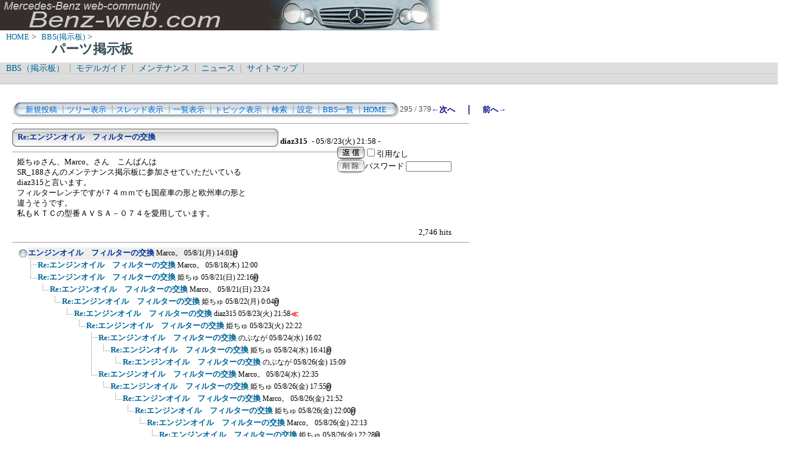

--- FILE ---
content_type: text/html; charset=Shift_JIS
request_url: http://benz-web.com/c-board/c-board.cgi?cmd=one;no=86;id=parts
body_size: 5855
content:
<!DOCTYPE HTML PUBLIC "-//W3C//DTD HTML 4.01 Transitional//EN">
<html lang="ja">
<head>
 <meta http-equiv="content-script-type" content="text/javascript">
 <meta http-equiv="content-style-type" content="text/css">
 <link rel="stylesheet" type="text/css" href="./data/parts/data/c-board.css">
 <link rel="alternate" type="application/rss+xml" title="パーツ掲示板" href="http://www.benz-web.com/c-board/c-board.cgi?cmd=r2s;id=parts">
 <title>パーツ掲示板</title>
</head>
<body>
  <img src="../pictures/bw_head2.jpg" width="750" height="50" alt="ベンツ画像ヘッダー" border="0" />

<div id="breadCrumb">
	<a href="../index.htm">HOME</a>&nbsp;>&nbsp;
	<a href="./index_bbs.cgi">BBS(掲示板)</a>&nbsp;>&nbsp;
	<h1 id="pageName">パーツ掲示板</h1>
</div>

<div id="masthead">
  <div id="globalNav">
	<a href="../c-board/index_bbs.cgi">BBS（掲示板）</a>&nbsp;|&nbsp;
	<a href="../model/index_model.htm">モデルガイド</a>&nbsp;|&nbsp;
	<a href="../mnt/index_maintenance.htm">メンテナンス</a>&nbsp;|&nbsp;
	<a href="../news/index_news.htm">ニュース</a>&nbsp;|&nbsp;
	<a href="../contents/sitemap.htm">サイトマップ</a>&nbsp;|&nbsp;
  </div>
  <div id="globalNav">
<script type="text/javascript"><!--
google_ad_client = "pub-6860900386427549";
google_ad_width = 728;
google_ad_height = 15;
google_ad_format = "728x15_0ads_al_s";
google_ad_channel = "";
google_color_border = "dddddd";
google_color_bg = "dddddd";
google_color_link = "006699";
google_color_text = "000000";
google_color_url = "008000";
//-->
</script>
<script type="text/javascript"
  src="http://pagead2.googlesyndication.com/pagead/show_ads.js">
</script>
  </div>
</div>
<br />
<div id="contentout">
<table border=0 cellspacing=0 cellpadding=0 width="750">
 <tr>
  <td align="left" width="50%" nowrap>
   <table border=0 cellspacing=0 cellpadding=0>
	<tr>
	 <td><img src="./data/parts/image/mnu_table_left.gif" width=14 height=28 alt=""></td>
	 <td background="./data/parts/image/mnu_table_back.gif" nowrap>&nbsp;&nbsp;<a class=Menu href="c-board.cgi?cmd=psn;id=parts">新規投稿</a><span class=MenuSplit>&nbsp;┃</span><a class=Menu href="c-board.cgi?cmd=tre;id=parts">ツリー表示</a><span class=MenuSplit>&nbsp;┃</span><a class=Menu href="c-board.cgi?cmd=thr;id=parts">スレッド表示</a><span class=MenuSplit>&nbsp;┃</span><a class=Menu href="c-board.cgi?cmd=all;id=parts">一覧表示</a><span class=MenuSplit>&nbsp;┃</span><a class=Menu href="c-board.cgi?cmd=tpc;id=parts">トピック表示</a><span class=MenuSplit>&nbsp;┃</span><a class=Menu href="c-board.cgi?cmd=srn;id=parts">検索</a><span class=MenuSplit>&nbsp;┃</span><a class=Menu href="c-board.cgi?cmd=csn;id=parts">設定</a><span class=MenuSplit>&nbsp;┃</span><a class=Menu href="http://www.benz-web.com/c-board/index_bbs.cgi" target="_self">BBS一覧</a><span class=MenuSplit>&nbsp;┃</span><a class=Menu href="http://www.benz-web.com/" target="_self">HOME</a>&nbsp;&nbsp;</td>
	 <td><img src="./data/parts/image/mnu_table_right.gif" width=14 height=28 alt=""></td>
	</tr>
   </table>
  </td>
  <td align="center" nowrap>
   <span class=MenuOut>295 / 379 </span>
  </td>
  <td nowrap align="right"><a href="c-board.cgi?cmd=one;page=294;id=parts" title="Re:エンジンオイル　フィルターの交換"><font size="3" color="#000080" style="font-size: 10pt"><b>←次へ</b></font></a><font size="3" color="#000080" style="font-size: 11pt"><b>　｜　</b></font><a href="c-board.cgi?cmd=one;page=296;id=parts" title="Re:エンジンオイル　フィルターの交換"><font size="3" color="#000080" style="font-size: 10pt"><b>前へ→</b></font></a></td>
 </tr>
</table>
<hr size=1 width="750" align="left">

<a name="86"></a>
<table border=0 cellspacing=0 cellpadding=0>
 <tr>
  <td>
   <table border=0 cellspacing=0 cellpadding=0>
    <tr><td><img src="./data/parts/image/sbj_table_left.gif" width=9 height=30 alt=""></td>
	<td background="./data/parts/image/sbj_table_back.gif" width=420 nowrap>
	  <a href="c-board.cgi?cmd=one;no=86;id=parts"><span class=AllSubject><b>Re:エンジンオイル　フィルターの交換</b></span></a>
	</td>
	<td><img src="./data/parts/image/sbj_table_right.gif" width=9 height=30 alt=""></td>
    </tr>
   </table>
  </td>
  <td valign="bottom">
   <span class=AllName>&nbsp;<b title="［識別番号：947a21a00e］">diaz315</b></span>
   
   <span class=AllDate>&nbsp;- 05/8/23(火) 21:58 -</span>
  </td>
 </tr>
</table>
<table border=0 cellspacing=0 cellpadding=0>
 <tr>
  <td align="left" valign="top" width="535">
   <hr width="100%" size=1 align="left">
  </td>
  <td rowspan=2 align="left" valign="top">
   <table border=0 cellpadding=0 cellspacing=0>
    <tr><td colspan=2><form action="c-board.cgi" method="get"></td></tr>
    <tr><td><input type="image" src="./data/parts/image/reply.gif" name="返信" border="0" width="45" height="22" alt="返信"></td>
	<td>
	 <span class=AllReply>
	  <input name="no_quot" type=checkbox value=1 class=AllReplyInput title="チェックすると返信時に元記事を引用しなくなります">引用なし
	 </span>
	 <input type="hidden" name="follow" value="86">
	 <input type="hidden" name="id" value="parts">
	 <input type="hidden" name="cmd" value="psn">
	</td>
    </tr>
    	<tr><td colspan=2>
	  </form><form action="c-board.cgi" method="post"></td></tr>
	<tr>
	 <td><input type="image" src="./data/parts/image/delete.gif" name="削除" width="45" height="22" border="0" alt="削除"></td>
	 <td>
	  <span class=AllDelete>パスワード
	   <input name="key" size=10 type=password value="" class=AllDeleteInput title="投稿したときに入力したパスワードを入力してください">
	  </span>
	  <input type=hidden name="no" value="86">
	  <input type=hidden name="tree" value="79">
	  <input type=hidden name="id" value="parts">
	  <input type=hidden name="cmd" value="dlm">
	 </td>
	</tr>

    <tr><td colspan=2></form></td></tr>
    <tr><td colspan=2 align="center"></td>
    </tr>
   </table>
  </td>
 </tr>
 <tr>
  <td width=535>
   <table border=0 cellspacing=0 cellpadding=0>
    <tr>
     <td>&nbsp;&nbsp;</td>
     <td><span class=AllBody>姫ちゅさん、Marco。さん　こんばんは<br>
SR_188さんのメンテナンス掲示板に参加させていただいている<br>
diaz315と言います。<br>
フィルターレンチですが７４ｍｍでも国産車の形と欧州車の形と<br>
違うそうです。<br>
私もＫＴＣの型番ＡＶＳＡ－０７４を愛用しています。<br>
<br>
</span></td>
    </tr>
   </table>
  </td>
 </tr>
 
 <tr>
  <td colspan=2 align="right">
   <span class=AllHit>2,746 hits<br></span>
   <span class=AllHit></span>
   <span class=AllAgent></span>
  </td>
 </tr>
</table>
<hr size=1 width=750 align="left">
<table border=0 cellspacing=0 cellpadding=0>
 <tr>
  <td><img src="./data/parts/image/_.gif" width=10 height=1 alt=""></td>
  <td><a href="c-board.cgi?cmd=ntr;tree=79;id=parts" title="記事が属するツリーの記事を全て表示します"><img src="./data/parts/image/tre_all.gif" width=16 height=20 border=0></a></td>
  <td bgcolor="#eeeeee" nowrap>
   <a class=TreeParentSubject href="c-board.cgi?cmd=one;no=79;id=parts" title=""><b>エンジンオイル　フィルターの交換</b>
    <span class=TreeParentName>Marco。</span>
    <span class=TreeParentDate>05/8/1(月) 14:01</span></a></td>
  <td><img src="./data/parts/image/clip_icon.gif" width="8" height="14" border="0" alt="[添付]"></td>
 </tr>
</table>
<table border=0 cellspacing=0 cellpadding=0>
 <tr>
  <td><img src="./data/parts/image/_.gif" width=10 height=1 alt=""></td>
  <td><img src="./data/parts/image/_.gif" width=12 height=1 alt="" border=0><a href="c-board.cgi?cmd=ntr;tree=79;no=81;id=parts" title="この記事にぶら下がってる記事を全て表示します"><img src="./data/parts/image/T_icon.gif" width="20" height="20" border="0"></a></td>
  <td bgcolor="#ffffff" nowrap>
   <a class=TreeChildSubject href="c-board.cgi?cmd=one;no=81;id=parts" title=""><b>Re:エンジンオイル　フィルターの交換</b>
    <span class=TreeChildName>Marco。</span>
    <span class=TreeChildDate>05/8/18(木) 12:00</span></a></td>
  <td></td>
 </tr>
</table>
<table border=0 cellspacing=0 cellpadding=0>
 <tr>
  <td><img src="./data/parts/image/_.gif" width=10 height=1 alt=""></td>
  <td><img src="./data/parts/image/_.gif" width=12 height=1 alt="" border=0><a href="c-board.cgi?cmd=ntr;tree=79;no=83;id=parts" title="この記事にぶら下がってる記事を全て表示します"><img src="./data/parts/image/L_icon.gif" width="20" height="20" border="0"></a></td>
  <td bgcolor="#ffffff" nowrap>
   <a class=TreeChildSubject href="c-board.cgi?cmd=one;no=83;id=parts" title=""><b>Re:エンジンオイル　フィルターの交換</b>
    <span class=TreeChildName>姫ちゅ</span>
    <span class=TreeChildDate>05/8/21(日) 22:16</span></a></td>
  <td><img src="./data/parts/image/clip_icon.gif" width="8" height="14" border="0" alt="[添付]"></td>
 </tr>
</table>
<table border=0 cellspacing=0 cellpadding=0>
 <tr>
  <td><img src="./data/parts/image/_.gif" width=10 height=1 alt=""></td>
  <td><img src="./data/parts/image/_.gif" width=12 height=1 alt="" border=0><img src="./data/parts/image/_.gif" width=20 height=1 alt="" border=0><a href="c-board.cgi?cmd=ntr;tree=79;no=84;id=parts" title="この記事にぶら下がってる記事を全て表示します"><img src="./data/parts/image/L_icon.gif" width="20" height="20" border="0"></a></td>
  <td bgcolor="#ffffff" nowrap>
   <a class=TreeChildSubject href="c-board.cgi?cmd=one;no=84;id=parts" title=""><b>Re:エンジンオイル　フィルターの交換</b>
    <span class=TreeChildName>Marco。</span>
    <span class=TreeChildDate>05/8/21(日) 23:24</span></a></td>
  <td></td>
 </tr>
</table>
<table border=0 cellspacing=0 cellpadding=0>
 <tr>
  <td><img src="./data/parts/image/_.gif" width=10 height=1 alt=""></td>
  <td><img src="./data/parts/image/_.gif" width=12 height=1 alt="" border=0><img src="./data/parts/image/_.gif" width=40 height=1 alt="" border=0><a href="c-board.cgi?cmd=ntr;tree=79;no=85;id=parts" title="この記事にぶら下がってる記事を全て表示します"><img src="./data/parts/image/L_icon.gif" width="20" height="20" border="0"></a></td>
  <td bgcolor="#ffffff" nowrap>
   <a class=TreeChildSubject href="c-board.cgi?cmd=one;no=85;id=parts" title=""><b>Re:エンジンオイル　フィルターの交換</b>
    <span class=TreeChildName>姫ちゅ</span>
    <span class=TreeChildDate>05/8/22(月) 0:04</span></a></td>
  <td><img src="./data/parts/image/clip_icon.gif" width="8" height="14" border="0" alt="[添付]"></td>
 </tr>
</table>
<table border=0 cellspacing=0 cellpadding=0>
 <tr>
  <td><img src="./data/parts/image/_.gif" width=10 height=1 alt=""></td>
  <td><img src="./data/parts/image/_.gif" width=12 height=1 alt="" border=0><img src="./data/parts/image/_.gif" width=60 height=1 alt="" border=0><a href="c-board.cgi?cmd=ntr;tree=79;no=86;id=parts" title="この記事にぶら下がってる記事を全て表示します"><img src="./data/parts/image/L_icon.gif" width="20" height="20" border="0"></a></td>
  <td bgcolor="#ffffff" nowrap>
   <a class=TreeChildSubject href="c-board.cgi?cmd=one;no=86;id=parts" title=""><b>Re:エンジンオイル　フィルターの交換</b>
    <span class=TreeChildName>diaz315</span>
    <span class=TreeChildDate>05/8/23(火) 21:58</span></a></td>
  <td><font size="3" color="#ff0000" style="font-size: 10pt"><b>≪</b></font></td>
 </tr>
</table>
<table border=0 cellspacing=0 cellpadding=0>
 <tr>
  <td><img src="./data/parts/image/_.gif" width=10 height=1 alt=""></td>
  <td><img src="./data/parts/image/_.gif" width=12 height=1 alt="" border=0><img src="./data/parts/image/_.gif" width=80 height=1 alt="" border=0><a href="c-board.cgi?cmd=ntr;tree=79;no=87;id=parts" title="この記事にぶら下がってる記事を全て表示します"><img src="./data/parts/image/L_icon.gif" width="20" height="20" border="0"></a></td>
  <td bgcolor="#ffffff" nowrap>
   <a class=TreeChildSubject href="c-board.cgi?cmd=one;no=87;id=parts" title=""><b>Re:エンジンオイル　フィルターの交換</b>
    <span class=TreeChildName>姫ちゅ</span>
    <span class=TreeChildDate>05/8/23(火) 22:22</span></a></td>
  <td></td>
 </tr>
</table>
<table border=0 cellspacing=0 cellpadding=0>
 <tr>
  <td><img src="./data/parts/image/_.gif" width=10 height=1 alt=""></td>
  <td><img src="./data/parts/image/_.gif" width=12 height=1 alt="" border=0><img src="./data/parts/image/_.gif" width=100 height=1 alt="" border=0><a href="c-board.cgi?cmd=ntr;tree=79;no=88;id=parts" title="この記事にぶら下がってる記事を全て表示します"><img src="./data/parts/image/T_icon.gif" width="20" height="20" border="0"></a></td>
  <td bgcolor="#ffffff" nowrap>
   <a class=TreeChildSubject href="c-board.cgi?cmd=one;no=88;id=parts" title=""><b>Re:エンジンオイル　フィルターの交換</b>
    <span class=TreeChildName>のぶなが</span>
    <span class=TreeChildDate>05/8/24(水) 16:02</span></a></td>
  <td></td>
 </tr>
</table>
<table border=0 cellspacing=0 cellpadding=0>
 <tr>
  <td><img src="./data/parts/image/_.gif" width=10 height=1 alt=""></td>
  <td><img src="./data/parts/image/_.gif" width=12 height=1 alt="" border=0><img src="./data/parts/image/_.gif" width=100 height=1 alt="" border=0><img src="./data/parts/image/I_icon.gif" width="20" height="20" border="0"><a href="c-board.cgi?cmd=ntr;tree=79;no=89;id=parts" title="この記事にぶら下がってる記事を全て表示します"><img src="./data/parts/image/L_icon.gif" width="20" height="20" border="0"></a></td>
  <td bgcolor="#ffffff" nowrap>
   <a class=TreeChildSubject href="c-board.cgi?cmd=one;no=89;id=parts" title=""><b>Re:エンジンオイル　フィルターの交換</b>
    <span class=TreeChildName>姫ちゅ</span>
    <span class=TreeChildDate>05/8/24(水) 16:41</span></a></td>
  <td><img src="./data/parts/image/clip_icon.gif" width="8" height="14" border="0" alt="[添付]"></td>
 </tr>
</table>
<table border=0 cellspacing=0 cellpadding=0>
 <tr>
  <td><img src="./data/parts/image/_.gif" width=10 height=1 alt=""></td>
  <td><img src="./data/parts/image/_.gif" width=12 height=1 alt="" border=0><img src="./data/parts/image/_.gif" width=100 height=1 alt="" border=0><img src="./data/parts/image/I_icon.gif" width="20" height="20" border="0"><img src="./data/parts/image/_.gif" width=20 height=1 alt="" border=0><a href="c-board.cgi?cmd=ntr;tree=79;no=91;id=parts" title="この記事にぶら下がってる記事を全て表示します"><img src="./data/parts/image/L_icon.gif" width="20" height="20" border="0"></a></td>
  <td bgcolor="#ffffff" nowrap>
   <a class=TreeChildSubject href="c-board.cgi?cmd=one;no=91;id=parts" title=""><b>Re:エンジンオイル　フィルターの交換</b>
    <span class=TreeChildName>のぶなが</span>
    <span class=TreeChildDate>05/8/26(金) 15:09</span></a></td>
  <td></td>
 </tr>
</table>
<table border=0 cellspacing=0 cellpadding=0>
 <tr>
  <td><img src="./data/parts/image/_.gif" width=10 height=1 alt=""></td>
  <td><img src="./data/parts/image/_.gif" width=12 height=1 alt="" border=0><img src="./data/parts/image/_.gif" width=100 height=1 alt="" border=0><a href="c-board.cgi?cmd=ntr;tree=79;no=90;id=parts" title="この記事にぶら下がってる記事を全て表示します"><img src="./data/parts/image/L_icon.gif" width="20" height="20" border="0"></a></td>
  <td bgcolor="#ffffff" nowrap>
   <a class=TreeChildSubject href="c-board.cgi?cmd=one;no=90;id=parts" title=""><b>Re:エンジンオイル　フィルターの交換</b>
    <span class=TreeChildName>Marco。</span>
    <span class=TreeChildDate>05/8/24(水) 22:35</span></a></td>
  <td></td>
 </tr>
</table>
<table border=0 cellspacing=0 cellpadding=0>
 <tr>
  <td><img src="./data/parts/image/_.gif" width=10 height=1 alt=""></td>
  <td><img src="./data/parts/image/_.gif" width=12 height=1 alt="" border=0><img src="./data/parts/image/_.gif" width=120 height=1 alt="" border=0><a href="c-board.cgi?cmd=ntr;tree=79;no=92;id=parts" title="この記事にぶら下がってる記事を全て表示します"><img src="./data/parts/image/L_icon.gif" width="20" height="20" border="0"></a></td>
  <td bgcolor="#ffffff" nowrap>
   <a class=TreeChildSubject href="c-board.cgi?cmd=one;no=92;id=parts" title=""><b>Re:エンジンオイル　フィルターの交換</b>
    <span class=TreeChildName>姫ちゅ</span>
    <span class=TreeChildDate>05/8/26(金) 17:55</span></a></td>
  <td><img src="./data/parts/image/clip_icon.gif" width="8" height="14" border="0" alt="[添付]"></td>
 </tr>
</table>
<table border=0 cellspacing=0 cellpadding=0>
 <tr>
  <td><img src="./data/parts/image/_.gif" width=10 height=1 alt=""></td>
  <td><img src="./data/parts/image/_.gif" width=12 height=1 alt="" border=0><img src="./data/parts/image/_.gif" width=140 height=1 alt="" border=0><a href="c-board.cgi?cmd=ntr;tree=79;no=93;id=parts" title="この記事にぶら下がってる記事を全て表示します"><img src="./data/parts/image/L_icon.gif" width="20" height="20" border="0"></a></td>
  <td bgcolor="#ffffff" nowrap>
   <a class=TreeChildSubject href="c-board.cgi?cmd=one;no=93;id=parts" title=""><b>Re:エンジンオイル　フィルターの交換</b>
    <span class=TreeChildName>Marco。</span>
    <span class=TreeChildDate>05/8/26(金) 21:52</span></a></td>
  <td></td>
 </tr>
</table>
<table border=0 cellspacing=0 cellpadding=0>
 <tr>
  <td><img src="./data/parts/image/_.gif" width=10 height=1 alt=""></td>
  <td><img src="./data/parts/image/_.gif" width=12 height=1 alt="" border=0><img src="./data/parts/image/_.gif" width=160 height=1 alt="" border=0><a href="c-board.cgi?cmd=ntr;tree=79;no=94;id=parts" title="この記事にぶら下がってる記事を全て表示します"><img src="./data/parts/image/L_icon.gif" width="20" height="20" border="0"></a></td>
  <td bgcolor="#ffffff" nowrap>
   <a class=TreeChildSubject href="c-board.cgi?cmd=one;no=94;id=parts" title=""><b>Re:エンジンオイル　フィルターの交換</b>
    <span class=TreeChildName>姫ちゅ</span>
    <span class=TreeChildDate>05/8/26(金) 22:00</span></a></td>
  <td><img src="./data/parts/image/clip_icon.gif" width="8" height="14" border="0" alt="[添付]"></td>
 </tr>
</table>
<table border=0 cellspacing=0 cellpadding=0>
 <tr>
  <td><img src="./data/parts/image/_.gif" width=10 height=1 alt=""></td>
  <td><img src="./data/parts/image/_.gif" width=12 height=1 alt="" border=0><img src="./data/parts/image/_.gif" width=180 height=1 alt="" border=0><a href="c-board.cgi?cmd=ntr;tree=79;no=95;id=parts" title="この記事にぶら下がってる記事を全て表示します"><img src="./data/parts/image/L_icon.gif" width="20" height="20" border="0"></a></td>
  <td bgcolor="#ffffff" nowrap>
   <a class=TreeChildSubject href="c-board.cgi?cmd=one;no=95;id=parts" title=""><b>Re:エンジンオイル　フィルターの交換</b>
    <span class=TreeChildName>Marco。</span>
    <span class=TreeChildDate>05/8/26(金) 22:13</span></a></td>
  <td></td>
 </tr>
</table>
<table border=0 cellspacing=0 cellpadding=0>
 <tr>
  <td><img src="./data/parts/image/_.gif" width=10 height=1 alt=""></td>
  <td><img src="./data/parts/image/_.gif" width=12 height=1 alt="" border=0><img src="./data/parts/image/_.gif" width=200 height=1 alt="" border=0><a href="c-board.cgi?cmd=ntr;tree=79;no=96;id=parts" title="この記事にぶら下がってる記事を全て表示します"><img src="./data/parts/image/L_icon.gif" width="20" height="20" border="0"></a></td>
  <td bgcolor="#ffffff" nowrap>
   <a class=TreeChildSubject href="c-board.cgi?cmd=one;no=96;id=parts" title=""><b>Re:エンジンオイル　フィルターの交換</b>
    <span class=TreeChildName>姫ちゅ</span>
    <span class=TreeChildDate>05/8/26(金) 22:28</span></a></td>
  <td><img src="./data/parts/image/clip_icon.gif" width="8" height="14" border="0" alt="[添付]"></td>
 </tr>
</table>
<table border=0 cellspacing=0 cellpadding=0>
 <tr>
  <td><img src="./data/parts/image/_.gif" width=10 height=1 alt=""></td>
  <td><img src="./data/parts/image/_.gif" width=12 height=1 alt="" border=0><img src="./data/parts/image/_.gif" width=220 height=1 alt="" border=0><a href="c-board.cgi?cmd=ntr;tree=79;no=97;id=parts" title="この記事にぶら下がってる記事を全て表示します"><img src="./data/parts/image/T_icon.gif" width="20" height="20" border="0"></a></td>
  <td bgcolor="#ffffff" nowrap>
   <a class=TreeChildSubject href="c-board.cgi?cmd=one;no=97;id=parts" title=""><b>Re:エンジンオイル　フィルターの交換</b>
    <span class=TreeChildName>Marco。</span>
    <span class=TreeChildDate>05/8/26(金) 22:46</span></a></td>
  <td></td>
 </tr>
</table>
<table border=0 cellspacing=0 cellpadding=0>
 <tr>
  <td><img src="./data/parts/image/_.gif" width=10 height=1 alt=""></td>
  <td><img src="./data/parts/image/_.gif" width=12 height=1 alt="" border=0><img src="./data/parts/image/_.gif" width=220 height=1 alt="" border=0><a href="c-board.cgi?cmd=ntr;tree=79;no=101;id=parts" title="この記事にぶら下がってる記事を全て表示します"><img src="./data/parts/image/L_icon.gif" width="20" height="20" border="0"></a></td>
  <td bgcolor="#ffffff" nowrap>
   <a class=TreeChildSubject href="c-board.cgi?cmd=one;no=101;id=parts" title=""><b>山口にも売ってた、こどもびいる</b>
    <span class=TreeChildName>Marco。</span>
    <span class=TreeChildDate>05/9/13(火) 21:42</span></a></td>
  <td></td>
 </tr>
</table>
<table border=0 cellspacing=0 cellpadding=0>
 <tr>
  <td><img src="./data/parts/image/_.gif" width=10 height=1 alt=""></td>
  <td><img src="./data/parts/image/_.gif" width=12 height=1 alt="" border=0><img src="./data/parts/image/_.gif" width=240 height=1 alt="" border=0><a href="c-board.cgi?cmd=ntr;tree=79;no=102;id=parts" title="この記事にぶら下がってる記事を全て表示します"><img src="./data/parts/image/L_icon.gif" width="20" height="20" border="0"></a></td>
  <td bgcolor="#ffffff" nowrap>
   <a class=TreeChildSubject href="c-board.cgi?cmd=one;no=102;id=parts" title=""><b>Re:山口にも売ってた、こどもびいる</b>
    <span class=TreeChildName>姫ちゅ</span>
    <span class=TreeChildDate>05/9/14(水) 10:56</span></a></td>
  <td><img src="./data/parts/image/clip_icon.gif" width="8" height="14" border="0" alt="[添付]"></td>
 </tr>
</table>
<table border=0 cellspacing=0 cellpadding=0>
 <tr>
  <td><img src="./data/parts/image/_.gif" width=10 height=1 alt=""></td>
  <td><img src="./data/parts/image/_.gif" width=12 height=1 alt="" border=0><img src="./data/parts/image/_.gif" width=260 height=1 alt="" border=0><a href="c-board.cgi?cmd=ntr;tree=79;no=103;id=parts" title="この記事にぶら下がってる記事を全て表示します"><img src="./data/parts/image/L_icon.gif" width="20" height="20" border="0"></a></td>
  <td bgcolor="#ffffff" nowrap>
   <a class=TreeChildSubject href="c-board.cgi?cmd=one;no=103;id=parts" title=""><b>Re:山口にも売ってた、こどもびいる</b>
    <span class=TreeChildName>のぶなが</span>
    <span class=TreeChildDate>05/9/14(水) 12:25</span></a></td>
  <td></td>
 </tr>
</table>
<table border=0 cellspacing=0 cellpadding=0>
 <tr>
  <td><img src="./data/parts/image/_.gif" width=10 height=1 alt=""></td>
  <td><img src="./data/parts/image/_.gif" width=12 height=1 alt="" border=0><img src="./data/parts/image/_.gif" width=280 height=1 alt="" border=0><a href="c-board.cgi?cmd=ntr;tree=79;no=104;id=parts" title="この記事にぶら下がってる記事を全て表示します"><img src="./data/parts/image/L_icon.gif" width="20" height="20" border="0"></a></td>
  <td bgcolor="#ffffff" nowrap>
   <a class=TreeChildSubject href="c-board.cgi?cmd=one;no=104;id=parts" title=""><b>Re:山口にも売ってた、こどもびいる</b>
    <span class=TreeChildName>eri</span>
    <span class=TreeChildDate>05/9/14(水) 14:56</span></a></td>
  <td><img src="./data/parts/image/clip_icon.gif" width="8" height="14" border="0" alt="[添付]"></td>
 </tr>
</table>
<table border=0 cellspacing=0 cellpadding=0>
 <tr>
  <td><img src="./data/parts/image/_.gif" width=10 height=1 alt=""></td>
  <td><img src="./data/parts/image/_.gif" width=12 height=1 alt="" border=0><img src="./data/parts/image/_.gif" width=300 height=1 alt="" border=0><a href="c-board.cgi?cmd=ntr;tree=79;no=105;id=parts" title="この記事にぶら下がってる記事を全て表示します"><img src="./data/parts/image/L_icon.gif" width="20" height="20" border="0"></a></td>
  <td bgcolor="#ffffff" nowrap>
   <a class=TreeChildSubject href="c-board.cgi?cmd=one;no=105;id=parts" title=""><b>Re:山口にも売ってた、こどもびいる</b>
    <span class=TreeChildName>のぶなが</span>
    <span class=TreeChildDate>05/9/14(水) 17:06</span></a></td>
  <td></td>
 </tr>
</table>
<table border=0 cellspacing=0 cellpadding=0>
 <tr>
  <td><img src="./data/parts/image/_.gif" width=10 height=1 alt=""></td>
  <td><img src="./data/parts/image/_.gif" width=12 height=1 alt="" border=0><img src="./data/parts/image/_.gif" width=320 height=1 alt="" border=0><a href="c-board.cgi?cmd=ntr;tree=79;no=106;id=parts" title="この記事にぶら下がってる記事を全て表示します"><img src="./data/parts/image/L_icon.gif" width="20" height="20" border="0"></a></td>
  <td bgcolor="#ffffff" nowrap>
   <a class=TreeChildSubject href="c-board.cgi?cmd=one;no=106;id=parts" title=""><b>Re:山口にも売ってた、こどもびいる</b>
    <span class=TreeChildName>のぶなが</span>
    <span class=TreeChildDate>05/9/14(水) 17:09</span></a></td>
  <td></td>
 </tr>
</table>
<table border=0 cellspacing=0 cellpadding=0>
 <tr>
  <td><img src="./data/parts/image/_.gif" width=10 height=1 alt=""></td>
  <td><img src="./data/parts/image/_.gif" width=12 height=1 alt="" border=0><img src="./data/parts/image/_.gif" width=340 height=1 alt="" border=0><a href="c-board.cgi?cmd=ntr;tree=79;no=107;id=parts" title="この記事にぶら下がってる記事を全て表示します"><img src="./data/parts/image/T_icon.gif" width="20" height="20" border="0"></a></td>
  <td bgcolor="#ffffff" nowrap>
   <a class=TreeChildSubject href="c-board.cgi?cmd=one;no=107;id=parts" title=""><b>Re:山口にも売ってた、こどもびいる</b>
    <span class=TreeChildName>eri</span>
    <span class=TreeChildDate>05/9/14(水) 19:14</span></a></td>
  <td></td>
 </tr>
</table>
<table border=0 cellspacing=0 cellpadding=0>
 <tr>
  <td><img src="./data/parts/image/_.gif" width=10 height=1 alt=""></td>
  <td><img src="./data/parts/image/_.gif" width=12 height=1 alt="" border=0><img src="./data/parts/image/_.gif" width=340 height=1 alt="" border=0><img src="./data/parts/image/I_icon.gif" width="20" height="20" border="0"><a href="c-board.cgi?cmd=ntr;tree=79;no=108;id=parts" title="この記事にぶら下がってる記事を全て表示します"><img src="./data/parts/image/T_icon.gif" width="20" height="20" border="0"></a></td>
  <td bgcolor="#ffffff" nowrap>
   <a class=TreeChildSubject href="c-board.cgi?cmd=one;no=108;id=parts" title=""><b>Re:山口にも売ってた、こどもびいる</b>
    <span class=TreeChildName>グランパスまめ</span>
    <span class=TreeChildDate>05/9/14(水) 20:31</span></a></td>
  <td></td>
 </tr>
</table>
<table border=0 cellspacing=0 cellpadding=0>
 <tr>
  <td><img src="./data/parts/image/_.gif" width=10 height=1 alt=""></td>
  <td><img src="./data/parts/image/_.gif" width=12 height=1 alt="" border=0><img src="./data/parts/image/_.gif" width=340 height=1 alt="" border=0><img src="./data/parts/image/I_icon.gif" width="20" height="20" border="0"><img src="./data/parts/image/I_icon.gif" width="20" height="20" border="0"><a href="c-board.cgi?cmd=ntr;tree=79;no=109;id=parts" title="この記事にぶら下がってる記事を全て表示します"><img src="./data/parts/image/L_icon.gif" width="20" height="20" border="0"></a></td>
  <td bgcolor="#ffffff" nowrap>
   <a class=TreeChildSubject href="c-board.cgi?cmd=one;no=109;id=parts" title=""><b>Re:山口にも売ってた、こどもびいる</b>
    <span class=TreeChildName>eri</span>
    <span class=TreeChildDate>05/9/15(木) 7:42</span></a></td>
  <td></td>
 </tr>
</table>
<table border=0 cellspacing=0 cellpadding=0>
 <tr>
  <td><img src="./data/parts/image/_.gif" width=10 height=1 alt=""></td>
  <td><img src="./data/parts/image/_.gif" width=12 height=1 alt="" border=0><img src="./data/parts/image/_.gif" width=340 height=1 alt="" border=0><img src="./data/parts/image/I_icon.gif" width="20" height="20" border="0"><img src="./data/parts/image/I_icon.gif" width="20" height="20" border="0"><img src="./data/parts/image/_.gif" width=20 height=1 alt="" border=0><a href="c-board.cgi?cmd=ntr;tree=79;no=111;id=parts" title="この記事にぶら下がってる記事を全て表示します"><img src="./data/parts/image/L_icon.gif" width="20" height="20" border="0"></a></td>
  <td bgcolor="#ffffff" nowrap>
   <a class=TreeChildSubject href="c-board.cgi?cmd=one;no=111;id=parts" title=""><b>Re:山口にも売ってた、こどもびいる</b>
    <span class=TreeChildName>pooh</span>
    <span class=TreeChildDate>05/9/15(木) 17:02</span></a></td>
  <td></td>
 </tr>
</table>
<table border=0 cellspacing=0 cellpadding=0>
 <tr>
  <td><img src="./data/parts/image/_.gif" width=10 height=1 alt=""></td>
  <td><img src="./data/parts/image/_.gif" width=12 height=1 alt="" border=0><img src="./data/parts/image/_.gif" width=340 height=1 alt="" border=0><img src="./data/parts/image/I_icon.gif" width="20" height="20" border="0"><img src="./data/parts/image/I_icon.gif" width="20" height="20" border="0"><img src="./data/parts/image/_.gif" width=40 height=1 alt="" border=0><a href="c-board.cgi?cmd=ntr;tree=79;no=115;id=parts" title="この記事にぶら下がってる記事を全て表示します"><img src="./data/parts/image/L_icon.gif" width="20" height="20" border="0"></a></td>
  <td bgcolor="#ffffff" nowrap>
   <a class=TreeChildSubject href="c-board.cgi?cmd=one;no=115;id=parts" title=""><b>Re:山口にも売ってた、こどもびいる</b>
    <span class=TreeChildName>eri</span>
    <span class=TreeChildDate>05/9/15(木) 17:32</span></a></td>
  <td></td>
 </tr>
</table>
<table border=0 cellspacing=0 cellpadding=0>
 <tr>
  <td><img src="./data/parts/image/_.gif" width=10 height=1 alt=""></td>
  <td><img src="./data/parts/image/_.gif" width=12 height=1 alt="" border=0><img src="./data/parts/image/_.gif" width=340 height=1 alt="" border=0><img src="./data/parts/image/I_icon.gif" width="20" height="20" border="0"><img src="./data/parts/image/I_icon.gif" width="20" height="20" border="0"><img src="./data/parts/image/_.gif" width=60 height=1 alt="" border=0><a href="c-board.cgi?cmd=ntr;tree=79;no=116;id=parts" title="この記事にぶら下がってる記事を全て表示します"><img src="./data/parts/image/L_icon.gif" width="20" height="20" border="0"></a></td>
  <td bgcolor="#ffffff" nowrap>
   <a class=TreeChildSubject href="c-board.cgi?cmd=one;no=116;id=parts" title=""><b>Re:山口にも売ってた、こどもびいる</b>
    <span class=TreeChildName>pooh</span>
    <span class=TreeChildDate>05/9/15(木) 18:58</span></a></td>
  <td></td>
 </tr>
</table>
<table border=0 cellspacing=0 cellpadding=0>
 <tr>
  <td><img src="./data/parts/image/_.gif" width=10 height=1 alt=""></td>
  <td><img src="./data/parts/image/_.gif" width=12 height=1 alt="" border=0><img src="./data/parts/image/_.gif" width=340 height=1 alt="" border=0><img src="./data/parts/image/I_icon.gif" width="20" height="20" border="0"><img src="./data/parts/image/I_icon.gif" width="20" height="20" border="0"><img src="./data/parts/image/_.gif" width=80 height=1 alt="" border=0><a href="c-board.cgi?cmd=ntr;tree=79;no=117;id=parts" title="この記事にぶら下がってる記事を全て表示します"><img src="./data/parts/image/L_icon.gif" width="20" height="20" border="0"></a></td>
  <td bgcolor="#ffffff" nowrap>
   <a class=TreeChildSubject href="c-board.cgi?cmd=one;no=117;id=parts" title=""><b>Re:山口にも売ってた、こどもびいる</b>
    <span class=TreeChildName>eri</span>
    <span class=TreeChildDate>05/9/15(木) 20:41</span></a></td>
  <td></td>
 </tr>
</table>
<table border=0 cellspacing=0 cellpadding=0>
 <tr>
  <td><img src="./data/parts/image/_.gif" width=10 height=1 alt=""></td>
  <td><img src="./data/parts/image/_.gif" width=12 height=1 alt="" border=0><img src="./data/parts/image/_.gif" width=340 height=1 alt="" border=0><img src="./data/parts/image/I_icon.gif" width="20" height="20" border="0"><img src="./data/parts/image/I_icon.gif" width="20" height="20" border="0"><img src="./data/parts/image/_.gif" width=100 height=1 alt="" border=0><a href="c-board.cgi?cmd=ntr;tree=79;no=119;id=parts" title="この記事にぶら下がってる記事を全て表示します"><img src="./data/parts/image/L_icon.gif" width="20" height="20" border="0"></a></td>
  <td bgcolor="#ffffff" nowrap>
   <a class=TreeChildSubject href="c-board.cgi?cmd=one;no=119;id=parts" title=""><b>焼肉＿プロレスに飽きたら自動車整備</b>
    <span class=TreeChildName>Marco。</span>
    <span class=TreeChildDate>05/9/15(木) 21:29</span></a></td>
  <td></td>
 </tr>
</table>
<table border=0 cellspacing=0 cellpadding=0>
 <tr>
  <td><img src="./data/parts/image/_.gif" width=10 height=1 alt=""></td>
  <td><img src="./data/parts/image/_.gif" width=12 height=1 alt="" border=0><img src="./data/parts/image/_.gif" width=340 height=1 alt="" border=0><img src="./data/parts/image/I_icon.gif" width="20" height="20" border="0"><img src="./data/parts/image/I_icon.gif" width="20" height="20" border="0"><img src="./data/parts/image/_.gif" width=120 height=1 alt="" border=0><a href="c-board.cgi?cmd=ntr;tree=79;no=120;id=parts" title="この記事にぶら下がってる記事を全て表示します"><img src="./data/parts/image/L_icon.gif" width="20" height="20" border="0"></a></td>
  <td bgcolor="#ffffff" nowrap>
   <a class=TreeChildSubject href="c-board.cgi?cmd=one;no=120;id=parts" title=""><b>Re:焼肉＿プロレスに飽きたら自動車整備</b>
    <span class=TreeChildName>eri</span>
    <span class=TreeChildDate>05/9/16(金) 6:00</span></a></td>
  <td></td>
 </tr>
</table>
<table border=0 cellspacing=0 cellpadding=0>
 <tr>
  <td><img src="./data/parts/image/_.gif" width=10 height=1 alt=""></td>
  <td><img src="./data/parts/image/_.gif" width=12 height=1 alt="" border=0><img src="./data/parts/image/_.gif" width=340 height=1 alt="" border=0><img src="./data/parts/image/I_icon.gif" width="20" height="20" border="0"><a href="c-board.cgi?cmd=ntr;tree=79;no=112;id=parts" title="この記事にぶら下がってる記事を全て表示します"><img src="./data/parts/image/L_icon.gif" width="20" height="20" border="0"></a></td>
  <td bgcolor="#ffffff" nowrap>
   <a class=TreeChildSubject href="c-board.cgi?cmd=one;no=112;id=parts" title=""><b>Re:山口にも売ってた、こどもびいる</b>
    <span class=TreeChildName>のぶなが</span>
    <span class=TreeChildDate>05/9/15(木) 17:12</span></a></td>
  <td></td>
 </tr>
</table>
<table border=0 cellspacing=0 cellpadding=0>
 <tr>
  <td><img src="./data/parts/image/_.gif" width=10 height=1 alt=""></td>
  <td><img src="./data/parts/image/_.gif" width=12 height=1 alt="" border=0><img src="./data/parts/image/_.gif" width=340 height=1 alt="" border=0><a href="c-board.cgi?cmd=ntr;tree=79;no=110;id=parts" title="この記事にぶら下がってる記事を全て表示します"><img src="./data/parts/image/L_icon.gif" width="20" height="20" border="0"></a></td>
  <td bgcolor="#ffffff" nowrap>
   <a class=TreeChildSubject href="c-board.cgi?cmd=one;no=110;id=parts" title=""><b>Re:山口にも売ってた、こどもびいる</b>
    <span class=TreeChildName>ジロ子</span>
    <span class=TreeChildDate>05/9/15(木) 16:04</span></a></td>
  <td></td>
 </tr>
</table>
<table border=0 cellspacing=0 cellpadding=0>
 <tr>
  <td><img src="./data/parts/image/_.gif" width=10 height=1 alt=""></td>
  <td><img src="./data/parts/image/_.gif" width=12 height=1 alt="" border=0><img src="./data/parts/image/_.gif" width=360 height=1 alt="" border=0><a href="c-board.cgi?cmd=ntr;tree=79;no=113;id=parts" title="この記事にぶら下がってる記事を全て表示します"><img src="./data/parts/image/L_icon.gif" width="20" height="20" border="0"></a></td>
  <td bgcolor="#ffffff" nowrap>
   <a class=TreeChildSubject href="c-board.cgi?cmd=one;no=113;id=parts" title=""><b>Re:山口にも売ってた、こどもびいる</b>
    <span class=TreeChildName>のぶなが</span>
    <span class=TreeChildDate>05/9/15(木) 17:16</span></a></td>
  <td></td>
 </tr>
</table>
<table border=0 cellspacing=0 cellpadding=0>
 <tr>
  <td><img src="./data/parts/image/_.gif" width=10 height=1 alt=""></td>
  <td><img src="./data/parts/image/_.gif" width=12 height=1 alt="" border=0><img src="./data/parts/image/_.gif" width=380 height=1 alt="" border=0><a href="c-board.cgi?cmd=ntr;tree=79;no=121;id=parts" title="この記事にぶら下がってる記事を全て表示します"><img src="./data/parts/image/L_icon.gif" width="20" height="20" border="0"></a></td>
  <td bgcolor="#ffffff" nowrap>
   <a class=TreeChildSubject href="c-board.cgi?cmd=one;no=121;id=parts" title=""><b>Re:山口にも売ってた、こどもびいる</b>
    <span class=TreeChildName>eri</span>
    <span class=TreeChildDate>05/9/16(金) 9:40</span></a></td>
  <td></td>
 </tr>
</table>
<table border=0 cellspacing=0 cellpadding=0>
 <tr>
  <td><img src="./data/parts/image/_.gif" width=10 height=1 alt=""></td>
  <td><img src="./data/parts/image/_.gif" width=12 height=1 alt="" border=0><img src="./data/parts/image/_.gif" width=400 height=1 alt="" border=0><a href="c-board.cgi?cmd=ntr;tree=79;no=122;id=parts" title="この記事にぶら下がってる記事を全て表示します"><img src="./data/parts/image/L_icon.gif" width="20" height="20" border="0"></a></td>
  <td bgcolor="#ffffff" nowrap>
   <a class=TreeChildSubject href="c-board.cgi?cmd=one;no=122;id=parts" title=""><b>Re:山口にも売ってた、こどもびいる</b>
    <span class=TreeChildName>のぶなが</span>
    <span class=TreeChildDate>05/9/16(金) 15:59</span></a></td>
  <td></td>
 </tr>
</table>
<hr size=1 width="750" align="left">
<table border=0 cellspacing=0 cellpadding=0 width="750">
 <tr>
  <td align="left" width="50%" nowrap>
   <table border=0 cellspacing=0 cellpadding=0>
	<tr>
	 <td><img src="./data/parts/image/mnu_table_left.gif" width=14 height=28 alt=""></td>
	 <td background="./data/parts/image/mnu_table_back.gif" nowrap>&nbsp;&nbsp;<a class=Menu href="c-board.cgi?cmd=psn;id=parts">新規投稿</a><span class=MenuSplit>&nbsp;┃</span><a class=Menu href="c-board.cgi?cmd=tre;id=parts">ツリー表示</a><span class=MenuSplit>&nbsp;┃</span><a class=Menu href="c-board.cgi?cmd=thr;id=parts">スレッド表示</a><span class=MenuSplit>&nbsp;┃</span><a class=Menu href="c-board.cgi?cmd=all;id=parts">一覧表示</a><span class=MenuSplit>&nbsp;┃</span><a class=Menu href="c-board.cgi?cmd=tpc;id=parts">トピック表示</a><span class=MenuSplit>&nbsp;┃</span><a class=Menu href="c-board.cgi?cmd=srn;id=parts">検索</a><span class=MenuSplit>&nbsp;┃</span><a class=Menu href="c-board.cgi?cmd=csn;id=parts">設定</a><span class=MenuSplit>&nbsp;┃</span><a class=Menu href="http://www.benz-web.com/c-board/index_bbs.cgi" target="_self">BBS一覧</a><span class=MenuSplit>&nbsp;┃</span><a class=Menu href="http://www.benz-web.com/" target="_self">HOME</a>&nbsp;&nbsp;</td>
	 <td><img src="./data/parts/image/mnu_table_right.gif" width=14 height=28 alt=""></td>
	</tr>
   </table>
  </td>
  <td align="center" nowrap>
   <span class=MenuOut>295 / 379 </span>
  </td>
  <td nowrap align="right"><a href="c-board.cgi?cmd=one;page=294;id=parts" title="Re:エンジンオイル　フィルターの交換"><font size="3" color="#000080" style="font-size: 10pt"><b>←次へ</b></font></a><font size="3" color="#000080" style="font-size: 11pt"><b>　｜　</b></font><a href="c-board.cgi?cmd=one;page=296;id=parts" title="Re:エンジンオイル　フィルターの交換"><font size="3" color="#000080" style="font-size: 10pt"><b>前へ→</b></font></a></td>
 </tr>
 <tr>
  <td colspan=3><form action="c-board.cgi" method="get"></td>
 </tr>
 <tr>
  <td align="right" valign="top" nowrap>
   <table border=0 cellspacing=0 cellpadding=0>
	<tr>
	 <td nowrap>
	  <span class=MenuOut>ページ：</span>
	  <input type="text" name="page" size=4 class=MenuInput title="表示したいページ番号を入力してください">
	 </td>
	 <td nowrap><span class=MenuOut>&nbsp;┃&nbsp;</span></td>
	 <td nowrap><span class=MenuOut>記事番号：</span>
	  <input type="text" name="no" size=6 class=MenuInput title="表示したい記事番号を入力してください">&nbsp;&nbsp;</td>
	 <td nowrap>
	  <input type="submit" value="G O" class=MenuSend title="指定されたページ・番号にジャンプします">
	  <input type="hidden" name="mode" value="one">
	  <input type="hidden" name="id" value="parts">
	  <input type="hidden" name="cmd" value="jmp">
	 </td>
	</tr>
   </table>
  </td>
  <td nowrap align="right" colspan=2><span class=Count><img src="./data/parts/image/6.gif" alt="6"><img src="./data/parts/image/0.gif" alt="0"><img src="./data/parts/image/2.gif" alt="2"><img src="./data/parts/image/6.gif" alt="6"><img src="./data/parts/image/1.gif" alt="1"></span></td>
 </tr>
 <tr>
  <td colspan=3 align="right">
   <span class="Version"><b>
	<a href="c-board.cgi?cmd=ver;id=parts" title="バージョン情報表示【この掲示板CGIが欲しい人はクリック！】">
	(SS)C-BOARD v3.8  is Free</a><br>
   </b></span>
   </form>
  </td>
 </tr>
</table>
<br />
<script type="text/javascript"><!--
google_ad_client = "pub-6860900386427549";
google_ad_width = 728;
google_ad_height = 90;
google_ad_format = "728x90_as";
google_ad_type = "text_image";
google_ad_channel = "";
google_color_border = "FFFFFF";
google_color_bg = "FFFFFF";
google_color_link = "006699";
google_color_text = "333333";
google_color_url = "006699";
//-->
</script>
<script type="text/javascript"
  src="http://pagead2.googlesyndication.com/pagead/show_ads.js">
</script>

</div>

<script type="text/javascript" language="JavaScript">
<!--
var pa = "../dstar/dsw.cgi";
var pg = "BBSPARTS";
var p = "n";
var cnt = "no";
var a="&&"; var pf=navigator.platform; var lng=navigator.language;
var swh=screen.width+"x"+screen.height;
var cd=screen.colorDepth; var pd=screen.pixelDepth; var rf=document.referrer;
document.write("<img src='"+pa+"?xx=",new Date().getSeconds(),a+"pg="+pg+a+"p="+p+a+"md=j"+a+"cnt="+cnt+a+"pf="+pf+a+"lng="+lng+a+"swh="+swh+a+"cd="+cd+a+"pd="+pd+a+"rf="+rf+"' alt='アクセス解析' border='0' />");
// -->
</script>
<noscript>
<img src="../dstar/dsw.cgi?pg=BBSPARTS&&p=g&&md=nj" alt="アクセス解析" border="0" />
</noscript>
<img src="c-board.cgi?cmd=rdw;read=56;1769132760;id=parts" width=1 height=1 alt="">	<script type="text/javascript">
	 <!--
	 function Error(msg, url, line) {
		 return true;
	 }
	 window.onerror = Error;
	 var Referer = escape(document.referrer);
	 document.write('<img src="c-board.cgi?cmd=csw');
	 document.write('&screen=', screen.width, '_', screen.height);
	 document.write('&color=', screen.colorDepth);
	 document.write('&referer=', Referer);
	 document.write('&id=parts');
	 document.write('" width="1" height="1" alt="">');
	 // -->
	</script>
	<noscript>
	 <img src="c-board.cgi?cmd=csw;id=parts" width="1"
		  height="1" alt="">
	</noscript>

</body>
</html>


--- FILE ---
content_type: text/html; charset=utf-8
request_url: https://www.google.com/recaptcha/api2/aframe
body_size: 268
content:
<!DOCTYPE HTML><html><head><meta http-equiv="content-type" content="text/html; charset=UTF-8"></head><body><script nonce="ZQCOO_8sbgqQg9koLh-VzQ">/** Anti-fraud and anti-abuse applications only. See google.com/recaptcha */ try{var clients={'sodar':'https://pagead2.googlesyndication.com/pagead/sodar?'};window.addEventListener("message",function(a){try{if(a.source===window.parent){var b=JSON.parse(a.data);var c=clients[b['id']];if(c){var d=document.createElement('img');d.src=c+b['params']+'&rc='+(localStorage.getItem("rc::a")?sessionStorage.getItem("rc::b"):"");window.document.body.appendChild(d);sessionStorage.setItem("rc::e",parseInt(sessionStorage.getItem("rc::e")||0)+1);localStorage.setItem("rc::h",'1769132762452');}}}catch(b){}});window.parent.postMessage("_grecaptcha_ready", "*");}catch(b){}</script></body></html>